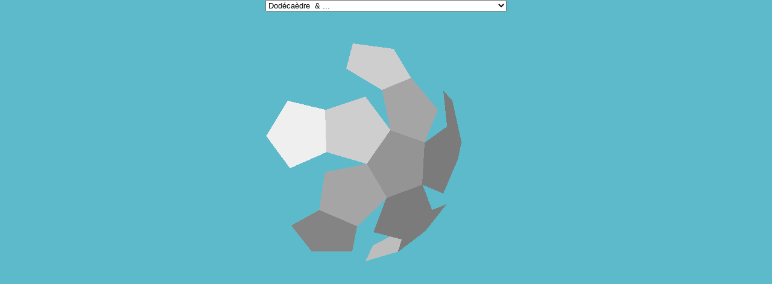

--- FILE ---
content_type: text/html
request_url: http://www.davidboeno.org/GROEUVRE/NOMBRE/0000DOD.HTM
body_size: 1054
content:
<!doctype html public "-//w3c//dtd html 4.0 transitional//en">
<html>
<head>
   <meta http-equiv="Content-Type" content="text/html; charset=iso-8859-1">
   <meta name="Author" content="david boeno">
   <meta name="GENERATOR" content="Mozilla/4.73 (Macintosh; U; PPC) [Netscape]">
   <title>Dod&eacute;ca&egrave;dre ... Dodecahedron</title>
</head>
<body bgcolor="#5DBACA" marginheight="0" topmargin="0">

<center><form><select onchange="if (this.selectedIndex!=0) window.location.href = this.options[this.selectedIndex].value;"><option SELECTED>Dod&eacute;ca&egrave;dre&nbsp;
&amp; ...&nbsp;
<option VALUE="../HARMONIE/5CORPS/TRESOR.HTM">Du second
de ces tr&eacute;sors d&eacute;coule la construction du Dod&eacute;ca&egrave;dre
<option VALUE="../HARMONIE/POUBDODE.HTM">Dod&eacute;ca&egrave;dre poubelle
<option VALUE="../HARMONIE/HARMDEFI/SACRDOD.HTM">Dod&eacute;ca&egrave;dre sacril&egrave;ge
<option VALUE="../HARMONIE/5CORPS/5PYTH.HTM">Dod&eacute;ca&egrave;dre
de Pythagore
<option VALUE="../HARMONIE/5CORPS/5TIMEE55.HTM">Dod&eacute;ca&egrave;dre
de Platon
<option VALUE="../HARMONIE/XIII/LENIN17.HTM">Dod&eacute;ca&egrave;dre
d'Euclide par Al Haggag
<option VALUE="../HARMONIE/XIII/BRU52117.HTM">Dod&eacute;ca&egrave;dre
d'Euclide par G&eacute;rad de Cremone
<option VALUE="XII18FRA.HTM#G">Dod&eacute;ca&egrave;dre
d'Euclide par Pierro della Francesca
<option VALUE="../HARMONIE/XIII/HRDOD.HTM">Dod&eacute;ca&egrave;dre
d'Euclide par Henrion
<option VALUE="../HARMONIE/FIGELNET/PERSEUS2.HTM#XIII18">Dod&eacute;ca&egrave;dre
d'Euclide par David E. Joyce
<option VALUE="../HARMONIE/5CORPS/5PLUTARC.HTM">Dod&eacute;ca&egrave;dre
de Plutarque
<option VALUE="../HARMONIE/5CORPS/5KEPLER.HTM">Dod&eacute;ca&egrave;dre
de Kepler ou de Mars
<option VALUE="../HARMONIE/5CORPS/5PACIOLI.HTM">Dod&eacute;ca&egrave;dre
de Pacioli
<option VALUE="../HARMONIE/PACIOLII.HTM">Dod&eacute;ca&egrave;dre peint par Pacioli
<option VALUE="../HARMONIE/LEONARVI.HTM">Dod&eacute;ca&egrave;dre de Vinci
<option VALUE="../HARMONIE/DODECAED.HTM">Dod&eacute;ca&egrave;dre en images
<option VALUE="../HARMONIE/ARCHIM/DODTRN.HTM">Truncated Dodecahedron
<option VALUE="../HARMONIE/ARCHIM/ICODOD.HTM">Icosidodecahedron
<option VALUE="../HARMONIE/ARCHIM/SNICDD.HTM">Snub Icosidodecahedron
<option VALUE="../HARMONIE/ARCHIM/ICDDRT.HTM">Truncated Icosidodecahedron
<option VALUE="../HARMONIE/RHOMBES/COUPOLA3.HTM">Rhombic Dodecahedron
<option VALUE="../HARMONIE/ARCHIM/RHICDD.HTM">Rhombicosidodecahedron
<option VALUE="../HARMONIE/BULATOV/DODECAH.HTM">Bulatov's Dodecahedron
<option VALUE="../HARMONIE/PAULBOUR/STANDAR.HTM#DOD">Paul Bourke's Dodecahedron
<option VALUE="../HARMONIE/PETERTWA/WADODEC.HTM">Peter T. Wang's Dodecahedron
<option VALUE="../HARMONIE/PAULCANF/SINGLEGR.HTM">Paul Canfield's Dodecahedron
<option VALUE="../HARMONIE/RMDER/DODECAHE.HTM">Dr. R. M&auml;der's Dodecahedron
</select></form><a href="XII18FRA.HTM#G"><img SRC="../HARMONIE/DODGRIS.GIF" BORDER=0 height=484 width=490></a></center>

</body>
</html>
